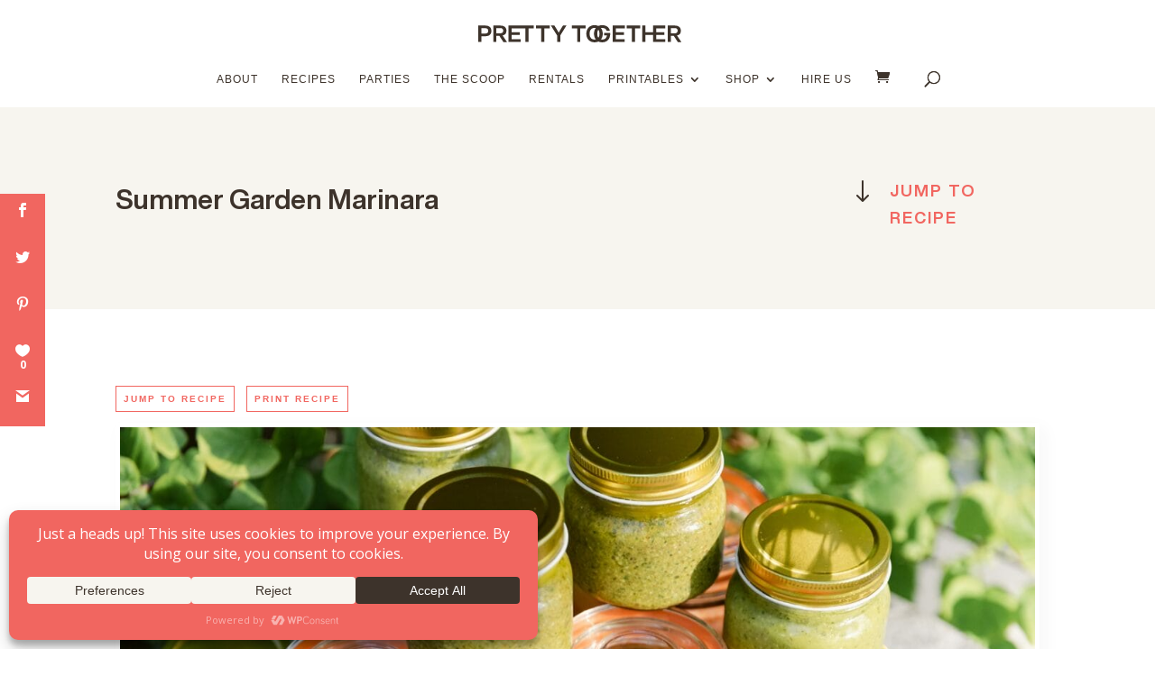

--- FILE ---
content_type: text/html; charset=utf-8
request_url: https://www.google.com/recaptcha/api2/anchor?ar=1&k=6LdcP_oUAAAAADFz7z8tkvm6ykap8_MctmcDba_I&co=aHR0cHM6Ly9wcmV0dHl0b2dldGhlci5jb206NDQz&hl=en&v=9TiwnJFHeuIw_s0wSd3fiKfN&size=invisible&anchor-ms=20000&execute-ms=30000&cb=q6fx3wncseou
body_size: 48429
content:
<!DOCTYPE HTML><html dir="ltr" lang="en"><head><meta http-equiv="Content-Type" content="text/html; charset=UTF-8">
<meta http-equiv="X-UA-Compatible" content="IE=edge">
<title>reCAPTCHA</title>
<style type="text/css">
/* cyrillic-ext */
@font-face {
  font-family: 'Roboto';
  font-style: normal;
  font-weight: 400;
  font-stretch: 100%;
  src: url(//fonts.gstatic.com/s/roboto/v48/KFO7CnqEu92Fr1ME7kSn66aGLdTylUAMa3GUBHMdazTgWw.woff2) format('woff2');
  unicode-range: U+0460-052F, U+1C80-1C8A, U+20B4, U+2DE0-2DFF, U+A640-A69F, U+FE2E-FE2F;
}
/* cyrillic */
@font-face {
  font-family: 'Roboto';
  font-style: normal;
  font-weight: 400;
  font-stretch: 100%;
  src: url(//fonts.gstatic.com/s/roboto/v48/KFO7CnqEu92Fr1ME7kSn66aGLdTylUAMa3iUBHMdazTgWw.woff2) format('woff2');
  unicode-range: U+0301, U+0400-045F, U+0490-0491, U+04B0-04B1, U+2116;
}
/* greek-ext */
@font-face {
  font-family: 'Roboto';
  font-style: normal;
  font-weight: 400;
  font-stretch: 100%;
  src: url(//fonts.gstatic.com/s/roboto/v48/KFO7CnqEu92Fr1ME7kSn66aGLdTylUAMa3CUBHMdazTgWw.woff2) format('woff2');
  unicode-range: U+1F00-1FFF;
}
/* greek */
@font-face {
  font-family: 'Roboto';
  font-style: normal;
  font-weight: 400;
  font-stretch: 100%;
  src: url(//fonts.gstatic.com/s/roboto/v48/KFO7CnqEu92Fr1ME7kSn66aGLdTylUAMa3-UBHMdazTgWw.woff2) format('woff2');
  unicode-range: U+0370-0377, U+037A-037F, U+0384-038A, U+038C, U+038E-03A1, U+03A3-03FF;
}
/* math */
@font-face {
  font-family: 'Roboto';
  font-style: normal;
  font-weight: 400;
  font-stretch: 100%;
  src: url(//fonts.gstatic.com/s/roboto/v48/KFO7CnqEu92Fr1ME7kSn66aGLdTylUAMawCUBHMdazTgWw.woff2) format('woff2');
  unicode-range: U+0302-0303, U+0305, U+0307-0308, U+0310, U+0312, U+0315, U+031A, U+0326-0327, U+032C, U+032F-0330, U+0332-0333, U+0338, U+033A, U+0346, U+034D, U+0391-03A1, U+03A3-03A9, U+03B1-03C9, U+03D1, U+03D5-03D6, U+03F0-03F1, U+03F4-03F5, U+2016-2017, U+2034-2038, U+203C, U+2040, U+2043, U+2047, U+2050, U+2057, U+205F, U+2070-2071, U+2074-208E, U+2090-209C, U+20D0-20DC, U+20E1, U+20E5-20EF, U+2100-2112, U+2114-2115, U+2117-2121, U+2123-214F, U+2190, U+2192, U+2194-21AE, U+21B0-21E5, U+21F1-21F2, U+21F4-2211, U+2213-2214, U+2216-22FF, U+2308-230B, U+2310, U+2319, U+231C-2321, U+2336-237A, U+237C, U+2395, U+239B-23B7, U+23D0, U+23DC-23E1, U+2474-2475, U+25AF, U+25B3, U+25B7, U+25BD, U+25C1, U+25CA, U+25CC, U+25FB, U+266D-266F, U+27C0-27FF, U+2900-2AFF, U+2B0E-2B11, U+2B30-2B4C, U+2BFE, U+3030, U+FF5B, U+FF5D, U+1D400-1D7FF, U+1EE00-1EEFF;
}
/* symbols */
@font-face {
  font-family: 'Roboto';
  font-style: normal;
  font-weight: 400;
  font-stretch: 100%;
  src: url(//fonts.gstatic.com/s/roboto/v48/KFO7CnqEu92Fr1ME7kSn66aGLdTylUAMaxKUBHMdazTgWw.woff2) format('woff2');
  unicode-range: U+0001-000C, U+000E-001F, U+007F-009F, U+20DD-20E0, U+20E2-20E4, U+2150-218F, U+2190, U+2192, U+2194-2199, U+21AF, U+21E6-21F0, U+21F3, U+2218-2219, U+2299, U+22C4-22C6, U+2300-243F, U+2440-244A, U+2460-24FF, U+25A0-27BF, U+2800-28FF, U+2921-2922, U+2981, U+29BF, U+29EB, U+2B00-2BFF, U+4DC0-4DFF, U+FFF9-FFFB, U+10140-1018E, U+10190-1019C, U+101A0, U+101D0-101FD, U+102E0-102FB, U+10E60-10E7E, U+1D2C0-1D2D3, U+1D2E0-1D37F, U+1F000-1F0FF, U+1F100-1F1AD, U+1F1E6-1F1FF, U+1F30D-1F30F, U+1F315, U+1F31C, U+1F31E, U+1F320-1F32C, U+1F336, U+1F378, U+1F37D, U+1F382, U+1F393-1F39F, U+1F3A7-1F3A8, U+1F3AC-1F3AF, U+1F3C2, U+1F3C4-1F3C6, U+1F3CA-1F3CE, U+1F3D4-1F3E0, U+1F3ED, U+1F3F1-1F3F3, U+1F3F5-1F3F7, U+1F408, U+1F415, U+1F41F, U+1F426, U+1F43F, U+1F441-1F442, U+1F444, U+1F446-1F449, U+1F44C-1F44E, U+1F453, U+1F46A, U+1F47D, U+1F4A3, U+1F4B0, U+1F4B3, U+1F4B9, U+1F4BB, U+1F4BF, U+1F4C8-1F4CB, U+1F4D6, U+1F4DA, U+1F4DF, U+1F4E3-1F4E6, U+1F4EA-1F4ED, U+1F4F7, U+1F4F9-1F4FB, U+1F4FD-1F4FE, U+1F503, U+1F507-1F50B, U+1F50D, U+1F512-1F513, U+1F53E-1F54A, U+1F54F-1F5FA, U+1F610, U+1F650-1F67F, U+1F687, U+1F68D, U+1F691, U+1F694, U+1F698, U+1F6AD, U+1F6B2, U+1F6B9-1F6BA, U+1F6BC, U+1F6C6-1F6CF, U+1F6D3-1F6D7, U+1F6E0-1F6EA, U+1F6F0-1F6F3, U+1F6F7-1F6FC, U+1F700-1F7FF, U+1F800-1F80B, U+1F810-1F847, U+1F850-1F859, U+1F860-1F887, U+1F890-1F8AD, U+1F8B0-1F8BB, U+1F8C0-1F8C1, U+1F900-1F90B, U+1F93B, U+1F946, U+1F984, U+1F996, U+1F9E9, U+1FA00-1FA6F, U+1FA70-1FA7C, U+1FA80-1FA89, U+1FA8F-1FAC6, U+1FACE-1FADC, U+1FADF-1FAE9, U+1FAF0-1FAF8, U+1FB00-1FBFF;
}
/* vietnamese */
@font-face {
  font-family: 'Roboto';
  font-style: normal;
  font-weight: 400;
  font-stretch: 100%;
  src: url(//fonts.gstatic.com/s/roboto/v48/KFO7CnqEu92Fr1ME7kSn66aGLdTylUAMa3OUBHMdazTgWw.woff2) format('woff2');
  unicode-range: U+0102-0103, U+0110-0111, U+0128-0129, U+0168-0169, U+01A0-01A1, U+01AF-01B0, U+0300-0301, U+0303-0304, U+0308-0309, U+0323, U+0329, U+1EA0-1EF9, U+20AB;
}
/* latin-ext */
@font-face {
  font-family: 'Roboto';
  font-style: normal;
  font-weight: 400;
  font-stretch: 100%;
  src: url(//fonts.gstatic.com/s/roboto/v48/KFO7CnqEu92Fr1ME7kSn66aGLdTylUAMa3KUBHMdazTgWw.woff2) format('woff2');
  unicode-range: U+0100-02BA, U+02BD-02C5, U+02C7-02CC, U+02CE-02D7, U+02DD-02FF, U+0304, U+0308, U+0329, U+1D00-1DBF, U+1E00-1E9F, U+1EF2-1EFF, U+2020, U+20A0-20AB, U+20AD-20C0, U+2113, U+2C60-2C7F, U+A720-A7FF;
}
/* latin */
@font-face {
  font-family: 'Roboto';
  font-style: normal;
  font-weight: 400;
  font-stretch: 100%;
  src: url(//fonts.gstatic.com/s/roboto/v48/KFO7CnqEu92Fr1ME7kSn66aGLdTylUAMa3yUBHMdazQ.woff2) format('woff2');
  unicode-range: U+0000-00FF, U+0131, U+0152-0153, U+02BB-02BC, U+02C6, U+02DA, U+02DC, U+0304, U+0308, U+0329, U+2000-206F, U+20AC, U+2122, U+2191, U+2193, U+2212, U+2215, U+FEFF, U+FFFD;
}
/* cyrillic-ext */
@font-face {
  font-family: 'Roboto';
  font-style: normal;
  font-weight: 500;
  font-stretch: 100%;
  src: url(//fonts.gstatic.com/s/roboto/v48/KFO7CnqEu92Fr1ME7kSn66aGLdTylUAMa3GUBHMdazTgWw.woff2) format('woff2');
  unicode-range: U+0460-052F, U+1C80-1C8A, U+20B4, U+2DE0-2DFF, U+A640-A69F, U+FE2E-FE2F;
}
/* cyrillic */
@font-face {
  font-family: 'Roboto';
  font-style: normal;
  font-weight: 500;
  font-stretch: 100%;
  src: url(//fonts.gstatic.com/s/roboto/v48/KFO7CnqEu92Fr1ME7kSn66aGLdTylUAMa3iUBHMdazTgWw.woff2) format('woff2');
  unicode-range: U+0301, U+0400-045F, U+0490-0491, U+04B0-04B1, U+2116;
}
/* greek-ext */
@font-face {
  font-family: 'Roboto';
  font-style: normal;
  font-weight: 500;
  font-stretch: 100%;
  src: url(//fonts.gstatic.com/s/roboto/v48/KFO7CnqEu92Fr1ME7kSn66aGLdTylUAMa3CUBHMdazTgWw.woff2) format('woff2');
  unicode-range: U+1F00-1FFF;
}
/* greek */
@font-face {
  font-family: 'Roboto';
  font-style: normal;
  font-weight: 500;
  font-stretch: 100%;
  src: url(//fonts.gstatic.com/s/roboto/v48/KFO7CnqEu92Fr1ME7kSn66aGLdTylUAMa3-UBHMdazTgWw.woff2) format('woff2');
  unicode-range: U+0370-0377, U+037A-037F, U+0384-038A, U+038C, U+038E-03A1, U+03A3-03FF;
}
/* math */
@font-face {
  font-family: 'Roboto';
  font-style: normal;
  font-weight: 500;
  font-stretch: 100%;
  src: url(//fonts.gstatic.com/s/roboto/v48/KFO7CnqEu92Fr1ME7kSn66aGLdTylUAMawCUBHMdazTgWw.woff2) format('woff2');
  unicode-range: U+0302-0303, U+0305, U+0307-0308, U+0310, U+0312, U+0315, U+031A, U+0326-0327, U+032C, U+032F-0330, U+0332-0333, U+0338, U+033A, U+0346, U+034D, U+0391-03A1, U+03A3-03A9, U+03B1-03C9, U+03D1, U+03D5-03D6, U+03F0-03F1, U+03F4-03F5, U+2016-2017, U+2034-2038, U+203C, U+2040, U+2043, U+2047, U+2050, U+2057, U+205F, U+2070-2071, U+2074-208E, U+2090-209C, U+20D0-20DC, U+20E1, U+20E5-20EF, U+2100-2112, U+2114-2115, U+2117-2121, U+2123-214F, U+2190, U+2192, U+2194-21AE, U+21B0-21E5, U+21F1-21F2, U+21F4-2211, U+2213-2214, U+2216-22FF, U+2308-230B, U+2310, U+2319, U+231C-2321, U+2336-237A, U+237C, U+2395, U+239B-23B7, U+23D0, U+23DC-23E1, U+2474-2475, U+25AF, U+25B3, U+25B7, U+25BD, U+25C1, U+25CA, U+25CC, U+25FB, U+266D-266F, U+27C0-27FF, U+2900-2AFF, U+2B0E-2B11, U+2B30-2B4C, U+2BFE, U+3030, U+FF5B, U+FF5D, U+1D400-1D7FF, U+1EE00-1EEFF;
}
/* symbols */
@font-face {
  font-family: 'Roboto';
  font-style: normal;
  font-weight: 500;
  font-stretch: 100%;
  src: url(//fonts.gstatic.com/s/roboto/v48/KFO7CnqEu92Fr1ME7kSn66aGLdTylUAMaxKUBHMdazTgWw.woff2) format('woff2');
  unicode-range: U+0001-000C, U+000E-001F, U+007F-009F, U+20DD-20E0, U+20E2-20E4, U+2150-218F, U+2190, U+2192, U+2194-2199, U+21AF, U+21E6-21F0, U+21F3, U+2218-2219, U+2299, U+22C4-22C6, U+2300-243F, U+2440-244A, U+2460-24FF, U+25A0-27BF, U+2800-28FF, U+2921-2922, U+2981, U+29BF, U+29EB, U+2B00-2BFF, U+4DC0-4DFF, U+FFF9-FFFB, U+10140-1018E, U+10190-1019C, U+101A0, U+101D0-101FD, U+102E0-102FB, U+10E60-10E7E, U+1D2C0-1D2D3, U+1D2E0-1D37F, U+1F000-1F0FF, U+1F100-1F1AD, U+1F1E6-1F1FF, U+1F30D-1F30F, U+1F315, U+1F31C, U+1F31E, U+1F320-1F32C, U+1F336, U+1F378, U+1F37D, U+1F382, U+1F393-1F39F, U+1F3A7-1F3A8, U+1F3AC-1F3AF, U+1F3C2, U+1F3C4-1F3C6, U+1F3CA-1F3CE, U+1F3D4-1F3E0, U+1F3ED, U+1F3F1-1F3F3, U+1F3F5-1F3F7, U+1F408, U+1F415, U+1F41F, U+1F426, U+1F43F, U+1F441-1F442, U+1F444, U+1F446-1F449, U+1F44C-1F44E, U+1F453, U+1F46A, U+1F47D, U+1F4A3, U+1F4B0, U+1F4B3, U+1F4B9, U+1F4BB, U+1F4BF, U+1F4C8-1F4CB, U+1F4D6, U+1F4DA, U+1F4DF, U+1F4E3-1F4E6, U+1F4EA-1F4ED, U+1F4F7, U+1F4F9-1F4FB, U+1F4FD-1F4FE, U+1F503, U+1F507-1F50B, U+1F50D, U+1F512-1F513, U+1F53E-1F54A, U+1F54F-1F5FA, U+1F610, U+1F650-1F67F, U+1F687, U+1F68D, U+1F691, U+1F694, U+1F698, U+1F6AD, U+1F6B2, U+1F6B9-1F6BA, U+1F6BC, U+1F6C6-1F6CF, U+1F6D3-1F6D7, U+1F6E0-1F6EA, U+1F6F0-1F6F3, U+1F6F7-1F6FC, U+1F700-1F7FF, U+1F800-1F80B, U+1F810-1F847, U+1F850-1F859, U+1F860-1F887, U+1F890-1F8AD, U+1F8B0-1F8BB, U+1F8C0-1F8C1, U+1F900-1F90B, U+1F93B, U+1F946, U+1F984, U+1F996, U+1F9E9, U+1FA00-1FA6F, U+1FA70-1FA7C, U+1FA80-1FA89, U+1FA8F-1FAC6, U+1FACE-1FADC, U+1FADF-1FAE9, U+1FAF0-1FAF8, U+1FB00-1FBFF;
}
/* vietnamese */
@font-face {
  font-family: 'Roboto';
  font-style: normal;
  font-weight: 500;
  font-stretch: 100%;
  src: url(//fonts.gstatic.com/s/roboto/v48/KFO7CnqEu92Fr1ME7kSn66aGLdTylUAMa3OUBHMdazTgWw.woff2) format('woff2');
  unicode-range: U+0102-0103, U+0110-0111, U+0128-0129, U+0168-0169, U+01A0-01A1, U+01AF-01B0, U+0300-0301, U+0303-0304, U+0308-0309, U+0323, U+0329, U+1EA0-1EF9, U+20AB;
}
/* latin-ext */
@font-face {
  font-family: 'Roboto';
  font-style: normal;
  font-weight: 500;
  font-stretch: 100%;
  src: url(//fonts.gstatic.com/s/roboto/v48/KFO7CnqEu92Fr1ME7kSn66aGLdTylUAMa3KUBHMdazTgWw.woff2) format('woff2');
  unicode-range: U+0100-02BA, U+02BD-02C5, U+02C7-02CC, U+02CE-02D7, U+02DD-02FF, U+0304, U+0308, U+0329, U+1D00-1DBF, U+1E00-1E9F, U+1EF2-1EFF, U+2020, U+20A0-20AB, U+20AD-20C0, U+2113, U+2C60-2C7F, U+A720-A7FF;
}
/* latin */
@font-face {
  font-family: 'Roboto';
  font-style: normal;
  font-weight: 500;
  font-stretch: 100%;
  src: url(//fonts.gstatic.com/s/roboto/v48/KFO7CnqEu92Fr1ME7kSn66aGLdTylUAMa3yUBHMdazQ.woff2) format('woff2');
  unicode-range: U+0000-00FF, U+0131, U+0152-0153, U+02BB-02BC, U+02C6, U+02DA, U+02DC, U+0304, U+0308, U+0329, U+2000-206F, U+20AC, U+2122, U+2191, U+2193, U+2212, U+2215, U+FEFF, U+FFFD;
}
/* cyrillic-ext */
@font-face {
  font-family: 'Roboto';
  font-style: normal;
  font-weight: 900;
  font-stretch: 100%;
  src: url(//fonts.gstatic.com/s/roboto/v48/KFO7CnqEu92Fr1ME7kSn66aGLdTylUAMa3GUBHMdazTgWw.woff2) format('woff2');
  unicode-range: U+0460-052F, U+1C80-1C8A, U+20B4, U+2DE0-2DFF, U+A640-A69F, U+FE2E-FE2F;
}
/* cyrillic */
@font-face {
  font-family: 'Roboto';
  font-style: normal;
  font-weight: 900;
  font-stretch: 100%;
  src: url(//fonts.gstatic.com/s/roboto/v48/KFO7CnqEu92Fr1ME7kSn66aGLdTylUAMa3iUBHMdazTgWw.woff2) format('woff2');
  unicode-range: U+0301, U+0400-045F, U+0490-0491, U+04B0-04B1, U+2116;
}
/* greek-ext */
@font-face {
  font-family: 'Roboto';
  font-style: normal;
  font-weight: 900;
  font-stretch: 100%;
  src: url(//fonts.gstatic.com/s/roboto/v48/KFO7CnqEu92Fr1ME7kSn66aGLdTylUAMa3CUBHMdazTgWw.woff2) format('woff2');
  unicode-range: U+1F00-1FFF;
}
/* greek */
@font-face {
  font-family: 'Roboto';
  font-style: normal;
  font-weight: 900;
  font-stretch: 100%;
  src: url(//fonts.gstatic.com/s/roboto/v48/KFO7CnqEu92Fr1ME7kSn66aGLdTylUAMa3-UBHMdazTgWw.woff2) format('woff2');
  unicode-range: U+0370-0377, U+037A-037F, U+0384-038A, U+038C, U+038E-03A1, U+03A3-03FF;
}
/* math */
@font-face {
  font-family: 'Roboto';
  font-style: normal;
  font-weight: 900;
  font-stretch: 100%;
  src: url(//fonts.gstatic.com/s/roboto/v48/KFO7CnqEu92Fr1ME7kSn66aGLdTylUAMawCUBHMdazTgWw.woff2) format('woff2');
  unicode-range: U+0302-0303, U+0305, U+0307-0308, U+0310, U+0312, U+0315, U+031A, U+0326-0327, U+032C, U+032F-0330, U+0332-0333, U+0338, U+033A, U+0346, U+034D, U+0391-03A1, U+03A3-03A9, U+03B1-03C9, U+03D1, U+03D5-03D6, U+03F0-03F1, U+03F4-03F5, U+2016-2017, U+2034-2038, U+203C, U+2040, U+2043, U+2047, U+2050, U+2057, U+205F, U+2070-2071, U+2074-208E, U+2090-209C, U+20D0-20DC, U+20E1, U+20E5-20EF, U+2100-2112, U+2114-2115, U+2117-2121, U+2123-214F, U+2190, U+2192, U+2194-21AE, U+21B0-21E5, U+21F1-21F2, U+21F4-2211, U+2213-2214, U+2216-22FF, U+2308-230B, U+2310, U+2319, U+231C-2321, U+2336-237A, U+237C, U+2395, U+239B-23B7, U+23D0, U+23DC-23E1, U+2474-2475, U+25AF, U+25B3, U+25B7, U+25BD, U+25C1, U+25CA, U+25CC, U+25FB, U+266D-266F, U+27C0-27FF, U+2900-2AFF, U+2B0E-2B11, U+2B30-2B4C, U+2BFE, U+3030, U+FF5B, U+FF5D, U+1D400-1D7FF, U+1EE00-1EEFF;
}
/* symbols */
@font-face {
  font-family: 'Roboto';
  font-style: normal;
  font-weight: 900;
  font-stretch: 100%;
  src: url(//fonts.gstatic.com/s/roboto/v48/KFO7CnqEu92Fr1ME7kSn66aGLdTylUAMaxKUBHMdazTgWw.woff2) format('woff2');
  unicode-range: U+0001-000C, U+000E-001F, U+007F-009F, U+20DD-20E0, U+20E2-20E4, U+2150-218F, U+2190, U+2192, U+2194-2199, U+21AF, U+21E6-21F0, U+21F3, U+2218-2219, U+2299, U+22C4-22C6, U+2300-243F, U+2440-244A, U+2460-24FF, U+25A0-27BF, U+2800-28FF, U+2921-2922, U+2981, U+29BF, U+29EB, U+2B00-2BFF, U+4DC0-4DFF, U+FFF9-FFFB, U+10140-1018E, U+10190-1019C, U+101A0, U+101D0-101FD, U+102E0-102FB, U+10E60-10E7E, U+1D2C0-1D2D3, U+1D2E0-1D37F, U+1F000-1F0FF, U+1F100-1F1AD, U+1F1E6-1F1FF, U+1F30D-1F30F, U+1F315, U+1F31C, U+1F31E, U+1F320-1F32C, U+1F336, U+1F378, U+1F37D, U+1F382, U+1F393-1F39F, U+1F3A7-1F3A8, U+1F3AC-1F3AF, U+1F3C2, U+1F3C4-1F3C6, U+1F3CA-1F3CE, U+1F3D4-1F3E0, U+1F3ED, U+1F3F1-1F3F3, U+1F3F5-1F3F7, U+1F408, U+1F415, U+1F41F, U+1F426, U+1F43F, U+1F441-1F442, U+1F444, U+1F446-1F449, U+1F44C-1F44E, U+1F453, U+1F46A, U+1F47D, U+1F4A3, U+1F4B0, U+1F4B3, U+1F4B9, U+1F4BB, U+1F4BF, U+1F4C8-1F4CB, U+1F4D6, U+1F4DA, U+1F4DF, U+1F4E3-1F4E6, U+1F4EA-1F4ED, U+1F4F7, U+1F4F9-1F4FB, U+1F4FD-1F4FE, U+1F503, U+1F507-1F50B, U+1F50D, U+1F512-1F513, U+1F53E-1F54A, U+1F54F-1F5FA, U+1F610, U+1F650-1F67F, U+1F687, U+1F68D, U+1F691, U+1F694, U+1F698, U+1F6AD, U+1F6B2, U+1F6B9-1F6BA, U+1F6BC, U+1F6C6-1F6CF, U+1F6D3-1F6D7, U+1F6E0-1F6EA, U+1F6F0-1F6F3, U+1F6F7-1F6FC, U+1F700-1F7FF, U+1F800-1F80B, U+1F810-1F847, U+1F850-1F859, U+1F860-1F887, U+1F890-1F8AD, U+1F8B0-1F8BB, U+1F8C0-1F8C1, U+1F900-1F90B, U+1F93B, U+1F946, U+1F984, U+1F996, U+1F9E9, U+1FA00-1FA6F, U+1FA70-1FA7C, U+1FA80-1FA89, U+1FA8F-1FAC6, U+1FACE-1FADC, U+1FADF-1FAE9, U+1FAF0-1FAF8, U+1FB00-1FBFF;
}
/* vietnamese */
@font-face {
  font-family: 'Roboto';
  font-style: normal;
  font-weight: 900;
  font-stretch: 100%;
  src: url(//fonts.gstatic.com/s/roboto/v48/KFO7CnqEu92Fr1ME7kSn66aGLdTylUAMa3OUBHMdazTgWw.woff2) format('woff2');
  unicode-range: U+0102-0103, U+0110-0111, U+0128-0129, U+0168-0169, U+01A0-01A1, U+01AF-01B0, U+0300-0301, U+0303-0304, U+0308-0309, U+0323, U+0329, U+1EA0-1EF9, U+20AB;
}
/* latin-ext */
@font-face {
  font-family: 'Roboto';
  font-style: normal;
  font-weight: 900;
  font-stretch: 100%;
  src: url(//fonts.gstatic.com/s/roboto/v48/KFO7CnqEu92Fr1ME7kSn66aGLdTylUAMa3KUBHMdazTgWw.woff2) format('woff2');
  unicode-range: U+0100-02BA, U+02BD-02C5, U+02C7-02CC, U+02CE-02D7, U+02DD-02FF, U+0304, U+0308, U+0329, U+1D00-1DBF, U+1E00-1E9F, U+1EF2-1EFF, U+2020, U+20A0-20AB, U+20AD-20C0, U+2113, U+2C60-2C7F, U+A720-A7FF;
}
/* latin */
@font-face {
  font-family: 'Roboto';
  font-style: normal;
  font-weight: 900;
  font-stretch: 100%;
  src: url(//fonts.gstatic.com/s/roboto/v48/KFO7CnqEu92Fr1ME7kSn66aGLdTylUAMa3yUBHMdazQ.woff2) format('woff2');
  unicode-range: U+0000-00FF, U+0131, U+0152-0153, U+02BB-02BC, U+02C6, U+02DA, U+02DC, U+0304, U+0308, U+0329, U+2000-206F, U+20AC, U+2122, U+2191, U+2193, U+2212, U+2215, U+FEFF, U+FFFD;
}

</style>
<link rel="stylesheet" type="text/css" href="https://www.gstatic.com/recaptcha/releases/9TiwnJFHeuIw_s0wSd3fiKfN/styles__ltr.css">
<script nonce="fXTMOAk4fThdgBdS-lde8g" type="text/javascript">window['__recaptcha_api'] = 'https://www.google.com/recaptcha/api2/';</script>
<script type="text/javascript" src="https://www.gstatic.com/recaptcha/releases/9TiwnJFHeuIw_s0wSd3fiKfN/recaptcha__en.js" nonce="fXTMOAk4fThdgBdS-lde8g">
      
    </script></head>
<body><div id="rc-anchor-alert" class="rc-anchor-alert"></div>
<input type="hidden" id="recaptcha-token" value="[base64]">
<script type="text/javascript" nonce="fXTMOAk4fThdgBdS-lde8g">
      recaptcha.anchor.Main.init("[\x22ainput\x22,[\x22bgdata\x22,\x22\x22,\[base64]/[base64]/bmV3IFpbdF0obVswXSk6Sz09Mj9uZXcgWlt0XShtWzBdLG1bMV0pOks9PTM/bmV3IFpbdF0obVswXSxtWzFdLG1bMl0pOks9PTQ/[base64]/[base64]/[base64]/[base64]/[base64]/[base64]/[base64]/[base64]/[base64]/[base64]/[base64]/[base64]/[base64]/[base64]\\u003d\\u003d\x22,\[base64]\x22,\x22YsOzwq1Ef3ZHw7tXMXLDoMOdw7jDo8OZCXDCgDbDl27ChsOowqoGUCHDvsOxw6xXw5DDjV4oJcKjw7EaFTfDsnJxwrHCo8OLGMKcVcKVw4s1U8Ogw4zDucOkw7JLRsKPw4DDuyx4TMKjwr7Cil7Cl8KkSXNtQ8OBIsKDw79rCsKywq4zUVkWw6sjwr4lw5/ChQ3DmMKHOEs2wpUTw7orwpgRw5tLJsKkbsKgVcORwrcKw4o3wo/DkH96wrBlw6nCuCrCkiYLWQV+w4t/MMKVwrDCssOkwo7DrsKYw4EnwoxIw5xuw4Ecw7bCkFTCo8KENsK+QU1/e8KVwrJ/T8OcFhpWX8OMcQvCgDgUwq9tdMK9JFvCrzfCosKENcO/w6/DkGjDqiHDkwNnOsOBw4jCnUlTfEPCkMKXNsK7w68Kw5Fhw7HCr8KkDnQ8DXl6DMKyRsOSLcOCV8OycCN/[base64]/[base64]/wpTCqW8Aw6tLccOSwpw+woo0WQVfwpYdIhkfAwLCoMO1w5ARw5XCjlRbBsK6acKSwrlVDiDCkyYMw7A7BcOnwpdXBE/DtsOlwoEucXArwrvCoHwpB0w9wqBqcMKNS8OcD1ZFSMOGDTzDjEjCoSckFx5FW8O0w6zCtUdXw5w4CnAAwr13WVHCvAXCvMOedFFQUsOQDcOhwpMiwqbCgMKUZGBUw6jCnFxIwrkdKMO4dgwwVyI6UcKjw6/DhcO3wqTCvsO6w4d+wrBCRDvDgMKDZXrCgS5Pwpl1bcKNwpTCu8Kbw5LDs8OYw5Aiwpk7w6nDiMK7E8K8wpbDhVJ6REjCqsOew4R9w70mwpohwovCqDEYUARNCFJTSsOeD8OYW8KawpXCr8KHWMOmw4hMwqhTw604PC/[base64]/wqHCtmsSIBLCqMK5wprDvTPCvsKWw7TCuyxywplsUsOwJjkNcsOYeMOXw6DCozHCjk95GUDCh8K8MUlgc3pMw4HDtsO/AcO+w7ddw5kFNFhRRcKsGcKDw63DuMKiHcKpwosOwqvDsiPCusOCw6DDhGgjw6c3w4nDgsKJAHEjF8OYEMKufcOpwqFow748HxHDqEEWeMKTwq0awrLDjQ/ChCLDuQDCjMOWwoTCm8KvYScwR8O7w5jDmMOfw7nCncOGBU7CslHDtMOfdsKZw68iwrXChcOBw5xnwrBlTwU/w4HCusOoIcOjw69hwo7Dt1fChw/CiMO9w6fDksOGJsKqwq8CwoDCg8OIwrhGwqfDigPDji/[base64]/DvcOYwpN3P3rChX8uMFIOwpNtw7nCgwVoPcOJwr0nY8KsPCZxw6Yjd8KMw6QAwqpdB2pcR8OtwrhbJ3HDtMK5EsKsw4wLPsOOwosmcWzDoH3CnzXDoSLDpUV4w6oXZcOfwrEqw6IAT33CvcO+JcKww4/[base64]/[base64]/DtG0pdStbDsKeUjvCtsOjwqBcLsOoA8OJw7/Ct2fCmMOoUMOxw5k2w4IyBBAlw49Owq0SP8O2YsOrVU9+wq3DssOOwr7Cl8OJFMKrw4rDk8OmdsOpAkzDph/DvA/DvnTDm8OLwp3DosOyw6LCuCRvHSAScMKnwrLDtyB8wrBkQyTDkT3Dt8OcwqzDkBzDknnCmsKGw6PDh8K3w5HDhT03UMO+asKtHjbDphrDhmHDr8KCHWnCuwFHw7kPw5nCosK0An5ewqMOw5vCs0jDv3/[base64]/YsOawrI3JcOeYMO/Sip8wq/DnyPDocOtHsKGwp3CmcOSwoxFw4LCmWjCrMKqw6jCi0DDtMKKwoJsw6DDrjBew4RUXGLDm8K2w7PCuCM+UMOIY8OwADZ5L0LDqMKHw4TCocKpw7Z3wpbDlcOybGYywoTClXvCmsOEwp5/CMOkwqfCqcKYDS7CssKZD1jDkTsrwoXCuToiw6Nrwokww7AJw4/DnMOTScOuw7AWSk0PeMOjwp9uwqkVITNuJRTDkHDCjnNow6nDkDxnOVYTw7kYw57DksO0C8Kdwo7Ci8K9KsKmPMO0wotfw6vCnkAHwrAbwpdkDcOpw4HDg8OjPATDu8OFwqJcMsKlwrPChsKHV8Owwqt8NhrDpm8dw73CgxDDvsOlGMOkMRV5w73Ctzw9wqhpecKgLG/DssKmw6B9wo7CrMKaXMOcw7EHacKMKcO3w4o8w4Fcw5fCtMOvwr9+w7nCp8Kbw7DDiMKDG8Ocw5sMUmFTScK+UXLChWzDvRDDp8K+XXJzwqE5w58Qw7HCrQQQw6vCpsKIwoojBMONwrfDsgQNwqNgbm3CvX1Rw7JMSwYLcQPDmQ19Plpzw4Fww5FpwqHCnMONwqnDtn/DmRJ7w6nCnklGTyzCr8OVdxM6w7dicVLCssO/wpPDuWvDjsOfwolcw7zDjMOELsKNw4EEw5zDrcKOYMK9FcKnw6vCsgDCgsOoYcKsw45yw4AcTsOvw5wbwokYw6HDmizDt23DvSVjZcK6bsOaJsKSw4EnakMzDcK2QAHCsS1ABcK+wrtkCiU2wq/DtWbDtMKQYcOTwofDtlDDgsOOw7DCkmkPw4PCr2/Dq8O3w5NxTcKLEcKOw6DCrzp0IsKtw5gRDMOww6xIwo1CJhZ3wqXCrMO/wrErW8O7w5vCknVqS8O0w4gRBsK2wqN7NsO/[base64]/[base64]/CicOCw4gxLQkuw5hPGsKqd8Kmw4fCqkjDoDXCuQDCjcOqwojDj8OJfsOpLcKsw6wxwrNFH1JKOMKYN8OHw4gYaWw/A0ohd8KLK1xSaCbCg8Kmwqgmwq8kCi7DnMOZd8OZFsO6w7zDo8ONTzMzw4XDqDoNwpEcPsKgXsOzwofCrl3CmcOQW8Kcwol/SzDDncOHw5dhw4wBw7vCksOJRsKSby1yb8Kiw7XCvMKnwqkAf8OMw6XCjcKZaV5HTsOhw4ozwoULX8OLw5Q+w48UG8OkwpgewpdlV8KYwoQfwoLCr3LDnWPDpcKZw4JEw6fDs33DhAlpFMKawqxewpvDqsOpw4PCh3vCkMKqw6l5GQ/[base64]/[base64]/w7/[base64]/wohFwp3ChybCicOaCDcww47Dv8KjSwIjw5bClsOLw5YmwrvDocOBw4zDu111cXHCsghTwpLDvsOTQgDCl8KBFsKqWMOTw6nDmlVqw6vCr2YGTlzDm8OqKj1tUUxbwq9/woBWKMOTKcKdT3lbPhbCssOVWj0Bw5ItwrAwT8KTVHMhwo/DgCFMwrnDoVJAwrvDrsOcN1BQXTQUG1pGwpvDtsKkw6VfwpTCiRXDisOmZcOEMVvDnsOdJ8Kqw4PDmxXCjcOyEMK9RD3DuifCscOzd3DCpD3Cp8K0bMKwKl4CT0dVDHfCk8KRw7cLwq9aHAdrw5/Co8K4w5TCqcKawoTCjSMBdsOTGSXDmRIDw6/[base64]/ChMKQw6PCjjssfXnDmU/DmiHDn8Ohbn1VUcKUeMO5MHIqKDYswrBjSAjCo0guHltpPMOMGQvCuMObwoPDqjoEJsO/YgjChSLDvsKfIjlfwr9nFXXCt1wdw7jDizDDo8KfX2HChMOfw5w2OMO5WMKhJkbDkzsewo/CmUXCncKUwq7DlcO9MhpDwoZ5w5gNB8KkUcOUwpXCqktTw53DmmxDw5bChxnCvkUdwoMeQMOSTsOuwps9LDLDoD4FNcKQAGnCocKlw41Fw49/w7ogwqzDoMK8w6HCuWfDt19ALsOeYTxib1HDm05vwqLDgS7Ch8OTOTcJw5IjD1pYw5HCoMODDGTCmUMEbcOPB8OEF8KyXsOUwqlawoPDsjkNNkXDtFrDkCTCkn1WCsKRw5NIV8OhH0YQwpfDisK4OX5FWsOxHcKowpXChi/[base64]/Dkz7CqMKMDVLDu8OqU8KBw6RFdSoOchPDg8OWWBbDukk6Zh9aJ07CiUPDs8KJPsOHPsKDeVLDkBfCvjHDi1Vhw78WW8OiV8OWw7bCsngPb1DChMKyEAlIw6Y0woIMw6wyajYxwq4JbErCmgfCiEZJwrrCnMKTwoZlw6bCscOKYFZuDsKQS8OlwoUzXMK/w4NQFmFmw4HCqCgmZMO1WsKfGsOiwoQCUcKFw7zChicEPw0uScKmG8KLw7VTA0XDmw8rKcOhw6DDuwbDl2dnwonDkFvCocOdwrnCmTIZciVdOsO6w7w2PcK6w7HDvcKawqjCiy4hw6hoVHJ2HMOqwo7CuFQvV8OuwrjChnhCH0bCsz8MbMOVJMKGcB3DqMOObsK0wpI/wpbDuTXDihB6MAJfCWPDscOUKRPCuMKgXcKwdkdFOcKOwrFgZsKWw7Vow5zCkFnCpcK1aXnCjjjCrF7Do8KpwoRsW8K/w7zDk8OSGMKDworDjcOCw7ZFwrXDv8K3PDsQwpfDj3ECOwfCjMOkE8OBBT8GQcKMHcKcSUUxw58FMjLCiyXDtnPCmMKNN8OHCsKJw6xbcGhHw7xAN8OAagM6eS/ChcKsw4IMFUx7woxtwofCjRHDhsO7woHDunJ6BTk8SVMmwpdbw6xjwpgcD8O2B8OOVMKRAEkCMXrCknkbYsOyTBEvw5bCogtzwp/DmUjCqTTDgsKTwrvCpcOyOsOHEMKMOmrDn3HCusO4w6jDlsK8OB/ClcOzVsKzwr/DrTvDoMKkTMKsT2dzbx8gCcKEwqPClVPCvMO4B8O/w4LDnT/DjcOawrEgwpk2w4oMOsKVdnjDqMKqwqDCssOEw6oHw44mIkHCiH4ed8OCw67Cs0HCm8OtX8OHQ8Kkw79Dw6XDuyHDnE1YTsKwG8OID24qJ8OvZ8Okwr0xDMO/YHLDgsKxw4XDmcKAS2LCvVcWYsOcMHfDgMKQw4I4w7M+BnciGsKYIcK+w7TDuMOqw5LCisO2w7fCo2DDt8KSw45AAhrCuVPCo8KXWsOMw4TDpnJFw43DjR0OwrrDiX3DgisQdMONwo1Rw6p2w5fDpsOmwonCo3RUIgLDvMOROXdcTMOYw7J/[base64]/CvDbCucKIw5HDoyzDpMO+aS3Djz99woYaLMKSBF3DoVLCsnNsGMO6Vg7Crwgzw6PCihwPw5zCoBXCoXhtwoABTRogwqxEwqh8ZCXDoGNEaMOcw4sow6/DpsKvCsOnbcKVwpjDn8OHR2Z3w6fDj8Khw55tw4nCtmbCgMOvw5x5wpJfw7PDgcOUw7YjFh/[base64]/DrlXDowJwTjjCncKVwoBAf3DCtlHDkWTDocONOsOuTcOaw59jAMKXOMK+w5Y5w7/DlwQkw7YhM8Ocwo7Dl8OfRMO3JsOfZBbDuMKoS8Oww49Ew5RNMVE0X8KPwqfCrE7Dj2TDtWjDnMOhwpkvwrdSwqPDtExLEgNlwqdJWg7CgT0aUCvCjznCrEp7WhgDJAzCsMK8K8KcU8O5w4fDrw7Di8OEQ8O0w7ttJsOjUH/DocK7BWU8KsOJFmHDnsOUZTvCscKXw7nDocOXIcKPb8KgXEI7A3LDqcKDADHCuMKGw5nDncO+cCDCgTtILsKdGR/CicOvw6dzJ8K7w48/FcKrFMKhw5bDqcK/wrbCicKhw4ZVdcOXwoUUEAAmwrfCkcOCBzpDUSlBwpcjwp11Y8KqeMK7w41bBsKGwooNw74mwoPCnkMVwqdHw40JYXcbwrfCtm9MT8Oaw4pUw4pIw7hTa8Ofw6/DlMKww60PWsOtC2vDrjLCqcOxwq7DtU3CjH/DicOJw4jDoS/Dgg/DuQLDisKvwp7Cm8OeFMORwqR8B8OnPcKbJMOfO8OMw5sXw7tDw4/Dq8Krw5pPEsKow7rDlGZtbcKtw4Zmwq8Lw5l/w65EFMKQEsKuL8KuNEksMjgieCXDqAfDnsKDO8OYwq1TdDcVI8O/wp7DryzCiFRRWcKWw43CksKAw4DDmcOdd8K/w63Dp3rCssO+w7TCvVgHOcKZwpNCwplgwqUQw6ROwpF9wqYvDgRnR8KGYcONwrJuQsKdw7rDrcKaw7DCp8KhGcK3eQLCuMKUAC9WD8KlZCrCvMO6P8OrTlkjLsO2WksHwqXCuDIcDcO+w440w7fCssKSwoDCnsOtw7bCvB/DmkDCj8KneBgVWncpw4/Cl1PDjkLCqTfCqMKAw6UGwpgHw79LekYUchLCmAUowqEiw6Jcw7/DuTXDhSLDlcKYE3N2w53DoMOKw4HCsQPCqMK4SMKVw78CwpFfWjpYbcOow7/DmsOqwp3CjsKtIsOqcRPClh5awr3CscK7GcKpwolLwoRZPsKSw61yXSTCvcOzwqlYXsKaFBzCtsOQTRFzdGISfUvCvn9dF0HCs8K4IFJ5RcOnVcKKw5DCrG/DksOgw5MDw77CtRLCrcO+BUrDl8KeTsKUC0jDsWXDmxBAwqhww6RYwpLCj23Dr8KoQWPCkcOnAVTCuyfDlVgjw57Dn181woEow4/[base64]/DmcOFw5leSsOtwrvCm1rDk2rDr8K7wpYSfX0Hw50/wqE/[base64]/w500w5pkVMKECcORwoB0UgHCqgfCoz9Ew6DDh8KMw55TY8K+w4bDihHDsDDCo39YEcKOw7rCoALCosOJDsKPBsKVwq0Wwp1JHkJeE2LDt8ObNAzDnsOuwqzCrMOtNmVtTcKxw5c+wpfCnmJifT9hwpEYw6hZAE9TL8O9w5cvcE/[base64]/DsAbCmsOSOMKZw7ctJMOZwpxXBH/[base64]/DilRZAcKnIsKbw6vDtGfDk8O0RMK1w5vChMK7AVdxwpHClV/DmCLDqU5zecKmfnlrZsKHw4nDvMO7V0rCo1/DjBTDusOjw5wvwoxkWMKCw7XDtMOxw74lwpliIsOLNWRlwqcyf0TDqMO+acOIw6jCuFsOHCbDiibDr8KVw67DpMOHwrbDrwwQw4XDk2LCq8OowrQ8wqDCsB1oDsKcVsKYw7jCo8OHAQfCr09xw6/CpMOWwod2w4XDkF3ClMKuQQUwACgGXRsyBMK4w7vClH10bcOZw6kqAcKGQErCqsOgwq7Cg8OJwppqN1ADVlsfUQxqdMOsw7Y5CRvCrcOjE8Oow4YneHHDtjDCl1HCscO2wpPDhXtHRkwlw4VpNxzCgxlxwqUDGsKqw4/[base64]/wqo/UcKQL8KpZBNIAk/CjmDDh0rCk37DhjXDqsKPwpoMwpzDpMKNT3DCoj/DiMKVDSDCvXzDmsKLwqkDOsKXMmUZw7vDk3/DuSjCvsK2f8ODw7TDsxUgHXHCvnzDm2DCjAcmQR3ChcOAwroXw7nDgsK0chHCvGUAN2vDjsKBwp3Dq2nDp8ObA1fDvMOCHSBAw4pVw4/[base64]/w4UyTxg9EGo/[base64]/DiFrCvATDv3oTdGcWFwdpwq/[base64]/CiEpZCxlRbsOnwpsaayLCisOoBMO4wovDtVcqVcOBw7AbKcOiHjpLwoZAQjnDmMOwS8OKwqvDkH7Cvgo/w4FJeMOzwpTCo25Td8Kawoh0J8KUwpMcw4vClsKDMQ3Cl8KlSmPDmjQLw48ZVMK9YMOHFMOrwq4Sw5bClQhMw4sow61Qw5kPwqhBWcKaFVJPwodIw79IAwLCncO1w6rCrz0ew6hsUsOjwpPDhcKyRHdQw4/CtVjCpD/DrMOpS0QPwrvCh20dw7jCiRxbZ2LCq8Oaw4AzwrvCjsO1wrQCwpQWIsKHw5jDhUzCocKhwqzCjsOUw6Z2w7cmWCTCmE4+w5NRw5Z2DxnCmi4qCMO0S0sDaCfCn8KlwqHCtGPCmsOmw6RWMMKxJMOmwqYSw6vDmMKqMMKVw7kww4AZw4ppaH/DrAN9wpAow7towq3DuMOEJcOmwpPDpiw/w6QzesKhRHPCkE54w4M/e052w4jDt1t8dMO6NMOZc8O0F8KtRR3DtCzCnsKdLsKgeVbCn2LDs8OqMMKkw4UJesKOCMOOw5HClMO5w40iPsOMw7rDui/CvsK4wpfDn8OKZ3krHF/DpmrDpHUGCcOVRQbDjMKxwqxMKCtewp/DucOxJgTDpXQAw7LCvjkbbcOpSMKbw5V0wogKVwwEw5TCkzPCoMOGADVVIxAuOTzCrMO/[base64]/N2nDoxdSwqTDiMODaivCkgHDpMOOGMK2C8KXesOmw5vCm0Ajw7g8w7nDqy3Cr8KlFMK1wrDDvcOTw7Qwwrdkw4MVNj/CkcKOG8KlTMOoWHHCmwTDm8KQw5TCrEMfwot9w5PDjMOIwpNSwqXCksKDXcKaf8KgDsKFTXvCgVxjwrjDsGVPchzCu8OrUGJcIcOhKcKsw6xpSHTDncKPK8OyWgzDpVbCocKSw4XCmUZ9wrYhwp0Dw5zDpy/CisKcHQoGwpoawqzDsMKhwqnCjMOVwr9xwrHCkcKuw43DisKNwqbDpRHDlXVAOC86wpfDmsOjw5EPV0Y8fgXDpAFAO8Ohw6N4wofDucKow4HDtsKhw6sQw48nJMOqwo8Ew6dtJ8OMwrTConrCi8O+w63Dt8OdPsK4dcO3wrd7JcOvcsOsVj/CpcKmw7TDmhrCm8K8wq87wpnCjcKbwoDCsV5SwoPCh8ODBsO6H8OpA8OYO8OWw5d7wqHCgsOcw7HCq8Oqw4/Do8OINMKvwpU6wotDNsOCwrY2wp7Dgiw5bWwQw5ZbwqxSJid7U8OnwqHCjsKjwqrChC/DnhshGsOZPcO2S8O1w6/[base64]/Cj8OFw7h2A0dDGsK3wqE0HsKfwp/DnMOaQBnDtcOZccOxwrzCkMK2fMKjKRopcQrCj8ODb8KkQUJ7w5/CqQwYGMOXSwxCwpXCmsKPF0HDn8Ouw7ZvGcOOTsO5wrllw4hNW8OZw68bOiN8TwAoMmLCjsKgUMKJMETCqcKBIsKZTSYAwpzClsOFRsOAYgbDtcOZwoA/DsK8wqVYw4MndClsN8OTFUXCoF3Cu8OVHsKvGALCl8OJwoZ9wqoywq/Dj8OgwrPCuXEbwpEvwqg4L8KqB8OeWBkLJcOzw7bCuyBJWlfDi8OPURxTKMKAVTU6wp9GCkLDt8KTcsKedTzDmU7Cn3sxFsOywrcoVjMJF0DDnsOmH2vCmcOuw6V6fMK6w5HDqMOTbcOxbcK/wqLCvsK9wr7CmxZiw5fCv8KnYcKFe8KGfMKpIkfCsUXDg8OXC8OhQzofwq5iwrTDpWbDnnU3KMKQCUbCo2kHwr4+LxvDlwnChgjClHnCrMKfw4TDr8OZw5PCogzDsinClcOowqldY8Osw5MqwrfCvmFKwp56Gy/CunTDtcKLwqsBSGTCogXDmcKaVVbDoX4mAWU/wpcAAcK1w6PCgMOOP8OZNQQHQyg5w4VXw7TCjcK4PXZ6dcKOw4krw7N2RmMpP1PDtsOOQgk6KR7DqsOlwp/[base64]/DvVbCs8KAwp9lAcOOXMOzw7vCjCnDozBewofCn8KzcMOww5bDkMOEw7l2NsOYw7jDmsOkB8KGwploasKibCPCk8Kqw6vCtSkbwr/DgMKxaFnDm2TDucOdw6dTw5s6EsKhw5BQVsOYVTHCpsKLNBvCtmjDryRFVMKZNE3Ckg/CsD3DkVXCoVTCtXoTfcKFbsKgwqPDgcO2wrPDjh3CmW3CqnTDhcKIw7kzb0/[base64]/Dn1U2w7Zfw4xQw4w2w41Dw6zDmsKAM0DChFJSwppwcSAdwovCgcOOBcKTd2LDsMOTVcKkwrjDssOgBMKaw67CjMOMwphnw60VA8KHwpc8w64xDHYHXnx4WMKjWGPCp8Oid8O9NMKYw6sywrQtbDsBWMO9wrTDhQklLsKpw7vCjcOmw7jCmXptw6jClmpQw70/w7pDwqnDq8OPw6kFTMKcBUIdZhHCqAtIw4UHPmVzwp/CmcKvw4zDoU4Sw4vChMKWDQjDhsOgw6fDhcK6wqHCmVfCocKRVMOPTsKwwq7ChcKWw6rCscKSw5nCgsK3wrVfRiEMwpTDmmDCiSFVR8Khf8O7wrjCncOGwo0QwrrCmcKlw7caVjdrPy8WwpESw4PDlMOhasKMAyPClcKTwoXDvMOeI8K/[base64]/e3Eew5/DncOAw4AWNcKOwqN/w5/DqnxqX8OYRifDjcOhazvDjW7Co2XCosK0wqDCtMKZCRrCjsKseFUhwo1/KBgswqIlVz7DnC3DlgByLcOSb8Kbw4vDpkTDt8Oiw4jDi0XDtHrDslzCo8KSw5Vtw4IHDUJOE8KbwpHCkhbCocOOwqXCnzhLP0BcS2XCmE1Yw73CrhB8w5lIcELCoMKcwrfDn8O8bWXCoCvCssK1EMOUE0YqwrnDhsOUw5/Dr1sDWcO8BcOewoTCuHfCpDvDiFbChCXCnSZ4D8KLOFp4ZCkxwpZJaMOTw617FcKhaRMVdWzDoBXCpMK9ayXDqQo3EcKeB0jDi8OpBWbCtsOXYsOnCBo6w7XDgsONYBfClMKocV/DvV01wpNnwo9Bwr0gwqIDwpEJZVPCuVHDpsOJCwlMIRLClMKHwrkqG3jCtsO5RC3CsDrDocOUdcOgHsKrAsOMw5RKwqPDmGHCjBLDrQshw6zCm8KSeCpXw7BMScOMTMO1w5x/RcOtOHFYQWMfw5cJDyLCt27Do8OKK1PDjcOHwrLDvsOcJx0AwoXCqMO0w5DDqlLCvilTeTx3fcKiB8OqcsOtXsKUw4dCwoTCgcKuKsOnJRLDsGsDwqwsTcK1woPDnMKQwo4rw4B+H2/CvCTCgiDDq2fCtCl0wq04KDgzPVtnw48WVsK8wovDpFrCoMORD2DDtQnCpgrCm0tXcx4pQTIPw4N8DcOhaMOmw4AFd3DCo8OPwqbDpDPCjcO/fC1ODy3DgcKRwoEVw6c4wonDqXoSVMKlDMKBRHnCrigvwobDj8Opwr4lwqQYR8OIw5IawpEkwoYDUMK/w7fDhcK4BsOzEFbCiSxUwrbCgQHCsMK2w6kVBsKaw6HCmhYXN3LDlBduO0/DhUBLw5fClMOVw65HeDUPIMOPwoHDnMOpUsKYw6hvwoIjScOzwrknbsK0NUwnC3VjwojDtcO/wqfCq8OgGxgtwrUHSMKVYyjCoXTCh8KZwp4RVEQ0wolrw5F0FMK4MMOjw7M+Z1ZmeR/DlsOPTsOkKcKzMMOQw7M7w6clwofCj8KGw64jfDXDjMK3wowyAUvDtsOZw4vCl8Oww6dmwrVUXFXDpAnCoijCrcOZw7fCoBAGTsKWwqfDjV94DxnCkXsrwo5AKsKcXlN7Zm/[base64]/DssOgQMOsw7jCvMOywq0Awp1AfFLDtcO4NgEjwpPDh1HCqQPDik0STg1RwozCpU9jCT/Dp0jClsKZQxlbwrVgGwASSsKpZcK4IwTCsVLDssOWw4l8wp9gSk5yw5c8w6HCmxzCs2RDA8OhD0QSwp1mYcKBDsOHw6jCizZNwoNMw6TChm7CsGnDtcKmEXPDlDvCgTNJw6gHcyvDqsK/[base64]/Ci8KOYzEuwoLCrgJawpvDjB9fU34nw4VYwqlEcsKmBnfCgnHDmsO6wpfDsgJLw6HDnsKPw63ClMOiXcOnc23Ck8KvwrrCk8Oww5hQwpvCiCUfV0xzw5/[base64]/CiSzDkFQhwpliw4jDmsKqw6UYw6fCksKAdw85w7sPbsK8YyPDo8OFI8K1YxFhw7fDhinDjMKhV1AmEcOUw7fDuTAmwqfDl8Kmw6tXw7/[base64]/wrNBwo4oQ8OVw4/CriDCuMK/wqvDuMOoGMK0ViHDpTHCoDrClsKDwoPCrMKiw6VAwp9tw5fDi3/Dp8OSwqzCpQ3Du8KAPR1hwr8rwplbCMK/w6UabMKOwrfDjwDDmCTDrzYXwpA2wr7DuknCicK1acKJwrHDkcKnw4MtGiLCiDZswolVwqt+wo83w691F8O0Px/CuMKPw57DtsKAFTtJwrcOXg9+wpbDkHnCviUsbsO9V3/Cu3XCkMOJwpzCqCA1w6LCmcONw68aacKTwqHDoCrCn1vDoBEtworDoFDDhlckWMOhNsKXwpHDo2fDriHDhsK5wo0OwqlxLMOZw7IZw5kjScOQwog+DcK8dk95AcOSGsO4Wy5iw5sLwprCncOiwoJJwp/CiBXDhyVibjbCixPDksKaw7Znw4HDvBTCsCkkwr/DpsKLw4jCj1EgwqrDgyXCi8KtXMKAw4/Dr8Kjwq/Dvh08wq1ZwrPClMKvKMKgw7TDsjY2FlR7ZcK2wrxKZSgtwo5tasKbwrPCtcO1GQDDq8OqcMKvd8K3MVoowqjCicK+Z3TCisKvI0zCg8KlQMKUwowARzvCm8K/wpbDuMO2Y8Kbw4Aww4F/[base64]/DqMKqw5RVw7MTwr1Xw7Rpw4/Cl1FvwrVGPQfCscO9c8O3wpFOw7jDtjZbw6hPw6HCrwTDijTCmcKpwpZYLMOHZ8KIOC7CjMKXW8Kcw5RHw6XCjShCwrUNKEDDnDxRw54sEAJNW2vDrMKowrrCvMOdIwlZwrvDtX0vYsKuLRd3wpwswrHCiR3CvVrDsx/CpMOrwr9Xw7FZwp/Dk8O9YcKJJyHCl8KAw7Vcw6hpwqRdw7Vlwpd3wrRuwocGM1gEw6wiJ0MscQnCqkw/[base64]/CkMKHw6YcwoPCs8KowoQxwqF1w69/PMKcwpA4U8Kuw6YDK1fDqiFEJhbCj3vCgVkpw5vCq03DgMKQworDhGYtTsKuXXYUdcOaQMOlwo7DqcOgw48tw5PDqsOrS2jDg05Hw5/Dv0B4O8Kawp1BwozCmwrCr3hrXxciw6LDrMOgw4JmwpIXwpPDrMOnAA7DhsOjwro3wrk6GMOFT1XDq8OxwofCucKIwpDDm2YcwqTDiRo5wo42XR3CuMOoKyAcZSAnM8O7bMO9OEheIsKWw5zDmHc0wpcWGW/DoU9Hw7zCgWXDh8KKCzlmw6vCt3dcwqfChgpdRVvCnBrCpDTCu8ObwrrDrcOJc1jDrCfDjcOgITNDw4nCqCtDwpMeSsKkF8OIGEsnw55JIcKQAGEMw6k/[base64]/[base64]/DpsK8wrDDlsKUw4LCoMK7eTDCn8KlHsK3w6cSY0VtJQ/CqsK5w7DDhsKZwrrDtDdtIiVRSyTCtsK5acOydcKIw7rDj8OYwqNCesKFNsKrwo7CgMKWw5PChxJOJMOMREg/YcKWwqgAX8OZC8Ocw4fCnMKvamN3LUjDq8OvYsKeO0kwCnPDoMO0G0d2OH9JwpAxw4YKHcKNwo8Zw63Csj9MZj/DqcKlw4N8wosmHFQ4wpDDrcOOJsKlcmbCiMO9w5rDmsKcwqHDv8OvwoLCpwHDgcKNwpwgwqHCgsKQCHDDtRNQdcKkwofDsMOWwqERw4F8WMOww7lSOcO7RMO9wobDkTUQw4PDuMOcVsKSwqhqBn0pwpVvw5LClMO6wrjCtTrCn8OWTATDr8OCwoHDtEQ/w6xtwrkxUsKdw5lRwqHDvjgfeQt5wpTDtFzCtFMGwrwSw7vCs8KjVcO4wrYjw5M1a8O/w45PwrRtw57CkHLDisKewoFBSTp8w4x3NCvDtkrDl3hILgZHw7x0HG0Ew5c5I8KmUcKDwrXDrHrDssKewqXDvMKxwr90WjDCsGBLwrgaIcOywpTCtlZfP37Cm8KWbMO3bCQ+w4fClX/CpU9owo1pw5LCucKEaBlsD3tzdMKAdcO7RsKDw5/DmMOYwpAqw6wHaRTCk8OlPykfwqfDo8KuSgwFVsKnSlzCvXcUwpddN8OCw5AMw6JLf0syKEdswrJXEMKSw6nDrwQfY2bClcKqVmHCs8OZw5lpPyJ8BH3DjHTCs8Kmw7zDh8KGIsO2w5kVw77CpMOIfsOpd8KxC19VwqhLFsOBw60zw6/ChAjCscK/YMOIwq7CkUbCoEHCmcK6YXZpw6UZbwrClU/Dkw7CocOrFXFww4DCv03CvcKEw7LDk8KacBVQTcKawpzCgTvCssKTN0sFw6cawqvDigLDozV+TsOJw5vCqsOHFEDDnsKQYArDqcOrYw7Cu8ObaW/ChCEaEMKwWcOjwoXDkcOewprCvArDu8KHw5gMUMORwrUpwpvClFnDrBzDucKpRhDDpT7Dl8O7Pn/Cs8OlwrPDtBh0HsOwbS/Dm8KMR8KMW8K8w4k7wpR+wrjDjMKlwq/CocKvwq4xwr/[base64]/CvWpERTbCvsKWw5lCYEbCvEPDqcKFZWHDmn0LGR7CrSXDl8Opw7EjXh1lCsO9w6HCtTdHwoHChMO7w7Irwrx4w608wrckP8KYwrTClsOBw4goFQJqUMKTfXXCjcK6P8Opw7g1wpIWw61LG0sqwqXCisOBw7/DrGQhw5p8w4RKw4QtwrXCkFHCpE7DncKUTwfCoMOXcFXCncKqKC/Di8OKaTtWfmtCwpjDrhEAwqg9w7JOw7Ygw75WQRjCjngoAsOGw6vCgMKQYMKffjvDkHoPw4AOwpTCgsO2TFl/w5DDg8KuEVPDnsKFw4rCumrCmsOPwqBVPMKQw5AadnnDsMOOwpHDpRHCjjDDucORAF3CocOjX17DjMK1w5A1wrPCqwd9wrzCmnDDvzPDmcO/wqzCkkozw5bDhMKzwq3DgFDCnMKsw7/DoMOGa8OCNQFIHMONZhV+NEx8w7BFw6LDniXCsUTDh8O9RAzDhz7CsMOIVcKTworCoMKqw7Qiw7nCu2bCkEJsbSMgwqLClhLDhMK+w4/CuMKgK8Ksw5dAZx1iwot1BX9nU2RXD8OYAT/Dg8KIQCoKwqsTw7XDmcOOS8OjRmLCuWtMw6gRDXrCrzo7e8ONwo/DoGHCi39VfcOyVjZKw5TCkVxcwoQsE8KBw7vCpMOQBsKAw5rCnW/CpDJwwrc2worDhsKxw65sDMKxwo/Dh8K5w6ceHcKBEMOROlnCmR/CoMKZw79vacOtPcKqwrUiKMKDw6DCp2k1w6/DugrDrSEgOQ9Uwp4rS8Khw6fDhAnDssO5wrPCjwA4B8KAH8KHNirDowTCrxosWiXDhQ4nMcOcKArDj8Oqwqh/N37Cn2LDsQjClMKsH8KEMMKyw4bDr8ODwoMSCkhJwo3CqMKBBsOHNBYLw7kxw4vDlScow6bCh8KRwobCpMOew6sWXXhVQMO4RcK1w4XCgMK6ChLDo8KNw4ACK8OYw44Gw5Qdw4vDuMOyM8Kuej5UL8O1byTCssOBCT4/w7NKwox2JcO8UcKuOEhGw71Dwr/DiMKeOwjChcKpw6fCul8mXsOlXldAOsOSESvDk8O0U8KoX8KfDX/ClyzCjsKeb1s+Uip8wqwyXR1Cw57CpSDCghXDmA/[base64]/Do8Kaw6bDnGXCg3bCixdBO8OFXcK7FSPDl8OZw6tzw417aW/Cln3DocKgwrbDs8Kdw6LDiMKOwpDCknTDimMhKyfCpj9qw4rDgMOWD30QFCddw7/[base64]/ClsKQScKLwppxwpXCkwnCn2PDoMKBGS7DvsKwUsKWw5zCmkNGDkrCjcObS0/CpUtCw6bDnMK1UGXDmsOHwodBwrsGJsOlB8KqdynCjXLCkR4mw79dSlvCicK7w7bDgsOIw5DCisODw4EBwpdtwrnCvcK5wrXDmMO2woMOw77Chz3CrUNWw7DCpcKUw5zDhsOzwoHDt8O3K1bCnMKRW2MIDsKMDsK5JSHDucKIw7tvw4vCucOuwr/[base64]/RcOCGcK5w5IZw4kfwqPCjzfDlsO3V8Kaw4DDpsOVw4NIGXXCiznDvMOrw6fCoA8nRB8HwpF6BsKPw6RLUsOiwo9rwo9ZFcOzCg9ewrfDiMKfCcODw6YUYRjDmF3CgjDCmCwLdTLDtnjDhMOSMlA4wpY9wqbCuEZ9XhgBV8KYOCTCkMObUsOOwpI3TMOsw40rw4/DkcOIw7gQw5EWwpE4f8KCw40tLV/DsQZcwpQ3wq/ChcOfIwY7VMOSSyTDiHrCrgl7EwMawptawpfChwPDhxfDmUVrwr/CmnrCmU5KwpAXwrfCoi/ClsKUw6A3FmobK8KAw7vCucOGw6TDqsKBwprCpEM1csO4w4JPw47Ds8KadU84wonDjEkvS8Kzw6HCn8OoEsO/wqIdccOTKsKLd3BBw6w7H8O+w7jDsRPCuMOkHT0XbmVGwqzDglQKwonDi0ULW8KYwrcjbcOHw57ClQvDr8OHw7bDvFZ5dS7DqcKeaGzDl0cEFAfDssKlwovCnsK0w7DCrT/CvMOHDRPCn8OMwo8uw5XCpUVHw55dLMKLX8Ogw67DrMKEJR9bw5/DsTA+SGNER8KUw6tNTcOnw7DCj1DDq0hBLMOMRTzCu8OJw4nDrsKLwrvCunV8d1sOTxsjEMKQw51xeVPDi8KzEsKeTBrCjzHCvzrCkcOZw67DuTLDqcKUw6DCncO4SsKUJcKuBhLCskJlMMOkw6jDk8OxwpTDnsOBwqJrw7hdw4/DksK0TMKSwp3Ct1PCoMKaU1XDm8Omwp46JETCiMO7KsOpL8KCw7PDpcKDOQ7CvXLCpcKAw7EPwolvwpFURlopABZyw57CvDPDqQlGcih2w6YGUyglJsONOFVXw4U2Pnsew6wNXsKabMKmYzvDrk/Dp8KDwrPDjQPCl8OVESx3A33CmcKWw5rDjMKcHsKUesOkwrPCmWvDiMOHJ3HCq8O/[base64]/w5sww5vCvxlrScKWwpvDp8OwCMKtwrzDj8O5dsKvwo3DhB91VTIZdnHDuMOuwrY5b8OhHz0OwrLDumrDuzLDvlEcccK8w5YcVcKXwo4rw4/DhcO9K3nDusKsY2PDokrCkcOnL8O/[base64]/wqzCkcKgIhHCog/DvQN0VSrDqcOPwpExZiN0w6DDmUJ5w7DCgsOrAMOVwrEzwq98wrJMwrthwpzDkGfCvU7Dkz/[base64]/CvgDCjsKWw4fClcOlwrAxwot8IxB5VXlCw7LDlkfDjAzCjBXCsMKWJAVjWQhywoQPw7ZiUsKew5NHYH/ClsKkw4jCscKFNcObZ8K3w5/CvsKSwqDDoGjCucOAw4vDmMKbP009wrvCpcKowo/[base64]/wrbCvArDkhrCgsKdwqLCosOrA8OQworDg8O/ImLCqknDrzPDm8OWwrpBwoPDs3omw45/wqlTDcKswrHCqhfDg8KvYMKjDmcFC8KcAVbCr8OKC2ZhMcOFc8Kiw51Zw4zCmjZ/[base64]/DlcOrWcKSwoEsw5zDsQTDlw/CijgvQX5gDcO9NGx6wpzCslFuD8OJw65nH0XDsl9Uw6UWw7ZDdCLCqREIw5LDrsK6w4Z5DcKvwpsEbh/DijN7AVNbwrzCgsKpSlsQw6jDuMO2wrXCk8O+F8Ktw4PDgMOWw7FDw6LClsOWw6hpwpnDrsOBw67CgzlGw7DCqwzDicKIFGTCqB/DmTjCgDoCIcKpOBHDnwxuw6dGw6J9wpfDjkkWwp5wwoXDhMKRw6VCwobCr8KZSi9sCcK5dcOZOsKIwprDjlTCqnXCrwsjw6rCp2bDqBAxTMOXw63CnsK6w5HChMOzw6fCt8OFTMKrwqrDiHTDggjDvsOKZsKpNcKSCCtlw7TDoG/DrsOYOMO7bMKSIQB2H8OQTsKwYU3Cl1l+TMOtwqjDqsO2w7XDpmsowr92w7F6w5UAw6DCizzCg28Pw6vCmSDCu8O9IRR/wpwBw4MBwqYdG8KPwrMtBMKqwqLCjsKjeMK4djRdwrfDicKdfUMvMlvDvsOow4nCjD7ClhrDt8KaYz3DjcOCwqvCoCoGKsOOwow9EHsXQcK4woTDrU/CsCoxwpsIbsKkRmVowqHDusKMQnMRHi/Ct8KLTkjCtTzDnsOBVcObWX4UwoBOU8KnwqjCtW9FIcOiZ8KSMVfCucOMwpVzw6zDsVnDuMKiwooWawg3w6/Dq8KowoVyw5d1EsOISh1Bwo7DgMOUEmXDvjDCmxlCasOzw5AHCMOiRSFxw5vDol1gcMKXCsKbwp/DqsKVFcKew7zCmXjCjMOqVTM4LEozemnCgGHDk8KcD8K1KcO3QGDDqmIrXCs1A8KFw7c4w67DgFIBHnc5FMObwoNuQGZbfi14w45zwogpJCRYF8Kbw7xxwqF2Y2p4FngaLj3CjcO+bFpSwq7Ds8KNbcKfVXjDiT3DsAw6dV/[base64]\\u003d\x22],null,[\x22conf\x22,null,\x226LdcP_oUAAAAADFz7z8tkvm6ykap8_MctmcDba_I\x22,0,null,null,null,1,[21,125,63,73,95,87,41,43,42,83,102,105,109,121],[-3059940,714],0,null,null,null,null,0,null,0,null,700,1,null,0,\[base64]/tzcYADoGZWF6dTZkEg4Iiv2INxgAOgVNZklJNBoZCAMSFR0U8JfjNw7/vqUGGcSdCRmc4owCGQ\\u003d\\u003d\x22,0,0,null,null,1,null,0,0],\x22https://prettytogether.com:443\x22,null,[3,1,1],null,null,null,1,3600,[\x22https://www.google.com/intl/en/policies/privacy/\x22,\x22https://www.google.com/intl/en/policies/terms/\x22],\x22PgNYwDsbiTyE83JtaRfE4eu6vyIEXRjaKqbJJ43ewew\\u003d\x22,1,0,null,1,1767839768994,0,0,[13,185,158,250],null,[81,105],\x22RC-Bylr0NpQLqHfCw\x22,null,null,null,null,null,\x220dAFcWeA4a9Qu8p7kwvn8UXux9wNyFRnIpwgi8HMAEJXA0OCaBvsGO34t_mXvLrPF1O0sHYjo_BEVlTuPAh_vpVDiCGGu2Q9feWg\x22,1767922568916]");
    </script></body></html>

--- FILE ---
content_type: text/css
request_url: https://prettytogether.com/wp-content/uploads/useanyfont/uaf.css?ver=1765812607
body_size: 50
content:
				@font-face {
					font-family: 'helvetica-now-bold';
					src: url('/wp-content/uploads/useanyfont/200403012228helvetica-now-bold.woff2') format('woff2'),
						url('/wp-content/uploads/useanyfont/200403012228helvetica-now-bold.woff') format('woff');
					  font-display: auto;
				}

				.helvetica-now-bold{font-family: 'helvetica-now-bold' !important;}

						@font-face {
					font-family: 'faustine';
					src: url('/wp-content/uploads/useanyfont/200403012258faustine.woff2') format('woff2'),
						url('/wp-content/uploads/useanyfont/200403012258faustine.woff') format('woff');
					  font-display: auto;
				}

				.faustine{font-family: 'faustine' !important;}

						@font-face {
					font-family: 'garamond';
					src: url('/wp-content/uploads/useanyfont/200403012611garamond.woff2') format('woff2'),
						url('/wp-content/uploads/useanyfont/200403012611garamond.woff') format('woff');
					  font-display: auto;
				}

				.garamond{font-family: 'garamond' !important;}

		

--- FILE ---
content_type: text/css
request_url: https://prettytogether.com/wp-content/themes/cynthia-k-fioretti/style.css?ver=4.27.4
body_size: -13
content:
/*
Theme Name:     Divi Child Theme
Description:    This is a custom Divi child theme designed by Branded by Britt.
Author:         Brittney Lopez
Author URI:	http://brandedbybritt.co
Template:       Divi

(optional values you can add: Theme URI, Author URI, Version, License, License URI, Tags, Text Domain)
*/


--- FILE ---
content_type: text/css
request_url: https://prettytogether.com/wp-content/et-cache/6486/et-core-unified-tb-10574-tb-493-deferred-6486.min.css?ver=1761924421
body_size: 225
content:
.et_pb_section_3_tb_footer.et_pb_section{padding-top:0px}.et_pb_section_4_tb_footer.et_pb_section{padding-top:0px;background-color:#f9eae0!important}.et_pb_row_1_tb_footer.et_pb_row{padding-top:0px!important;padding-top:0px}.et_pb_text_1_tb_footer{font-size:10px;font-size:10px!important}.et_pb_text_1_tb_footer.et_pb_text a{color:#3d332b!important}.et_pb_text_1_tb_footer a{text-decoration:underline}.et_pb_section_1{min-height:74px}.et_pb_section_1.et_pb_section{padding-top:0px;padding-bottom:8px;margin-top:-36px;margin-bottom:-244px}.et_pb_row_1{min-height:112px}.et_pb_row_1.et_pb_row{padding-left:0px!important;padding-left:0px}.et_pb_row_1,body #page-container .et-db #et-boc .et-l .et_pb_row_1.et_pb_row,body.et_pb_pagebuilder_layout.single #page-container #et-boc .et-l .et_pb_row_1.et_pb_row,body.et_pb_pagebuilder_layout.single.et_full_width_page #page-container #et-boc .et-l .et_pb_row_1.et_pb_row{width:100%}.et_pb_image_1 .et_pb_image_wrap{border-width:5px;border-color:#ffffff;box-shadow:6px 6px 18px 0px rgba(61,51,43,0.04)}.et_pb_image_1{margin-bottom:50px!important;transition:transform 300ms ease 0ms;text-align:center}.et_pb_image_1:hover{transform:translateX(0px) translateY(-25px)!important}@media only screen and (max-width:980px){.et_pb_image_1 .et_pb_image_wrap img{width:auto}}@media only screen and (max-width:767px){.et_pb_image_1 .et_pb_image_wrap img{width:auto}}

--- FILE ---
content_type: image/svg+xml
request_url: https://prettytogether.com/wp-content/uploads/2020/04/pretty-together-blog-logo.svg
body_size: 537
content:
<svg viewBox="0 0 216 36" xmlns="http://www.w3.org/2000/svg"><g fill="#3d332b"><path d="m14 14.66c0 3.36-2.17 5.67-6.2 5.67h-4.4v6.12h-3.32v-17.45h7.69c4.03 0 6.23 2.27 6.23 5.66zm-3.35 0c0-1.82-1-2.85-3-2.85h-4.25v5.67h4.23c1.94 0 2.99-1 2.99-2.82z"/><path d="m22.44 19.89h-3.12v6.56h-3.32v-17.45h7.79c3.94 0 6.2 2.18 6.2 5.38a5.06 5.06 0 0 1 -4.08 5.16l4.64 7h-3.78zm-3.12-2.68h4.3c1.94 0 3-1.13 3-2.77s-1.09-2.76-3-2.76h-4.3z"/><path d="m32.2 8.96v17.49h12.85v-2.97h-9.53v-4.57h8.67v-2.85h-8.67v-4.13h14.58v14.52h3.34v-14.52h5.61v-2.97z"/><path d="m76 11.93h-5.6v14.52h-3.33v-14.52h-5.61v-2.93h14.54z"/><path d="m93.8 9-6.56 10.55v6.9h-3.32v-6.9l-6.61-10.55h3.76l1.93 3.13c.88 1.47 1.79 2.95 2.63 4.42.83-1.5 1.72-3 2.58-4.45l1.93-3.1z"/><path d="m114.19 11.93h-5.6v14.52h-3.34v-14.52h-5.61v-2.93h14.55z"/><path d="m115 17.71c0-5.51 3.49-9.15 8.75-9.15s8.72 3.64 8.72 9.15-3.49 9.14-8.72 9.14-8.75-3.64-8.75-9.14zm14 0c0-3.86-2.09-6.22-5.28-6.22s-5.29 2.36-5.29 6.22 2.09 6.21 5.29 6.21 5.33-2.36 5.33-6.21z"/><path d="m140.39 17.71c0 5.67-3.29 9.14-8.53 9.14s-8.72-3.66-8.72-9.14 3.39-9.15 8.75-9.15c4.64 0 7.57 2.58 8.21 6.2h-3.37c-.49-1.95-2.19-3.27-4.84-3.27-3.12 0-5.29 2.14-5.29 6.22s2.27 6.21 5.26 6.21c2.83 0 4.6-1.57 5.09-4.4h-3v-2.67h6.35c.07.31.09.58.09.86z"/><path d="m146.33 11.93v4.13h8.67v2.85h-8.68v4.57h9.54v3h-12.86v-17.48h12.91v3z"/><path d="m172.42 11.93h-5.6v14.52h-3.34v-14.52h-5.61v-2.93h14.55z"/><path d="m198.98 11.93v-2.97h-9.61-3.29-.02v7.02h-8.14v-7.02h-3.32v17.49h3.32v-7.47h8.14v7.47h.02 3.29 9.56v-2.97h-9.53v-4.52h8.67l-.05-2.99h-8.66l.04-4.04z"/><path d="m208 19.89h-3.12v6.56h-3.32v-17.45h7.79c3.93 0 6.2 2.18 6.2 5.38a5.06 5.06 0 0 1 -4.08 5.16l4.64 7h-3.81zm-3.12-2.68h4.3a2.69 2.69 0 0 0 3-2.77c0-1.63-1.08-2.76-3-2.76h-4.3z"/></g></svg>

--- FILE ---
content_type: image/svg+xml
request_url: https://prettytogether.com/wp-content/uploads/2020/04/pretty-together-blog-logo.svg
body_size: 549
content:
<svg viewBox="0 0 216 36" xmlns="http://www.w3.org/2000/svg"><g fill="#3d332b"><path d="m14 14.66c0 3.36-2.17 5.67-6.2 5.67h-4.4v6.12h-3.32v-17.45h7.69c4.03 0 6.23 2.27 6.23 5.66zm-3.35 0c0-1.82-1-2.85-3-2.85h-4.25v5.67h4.23c1.94 0 2.99-1 2.99-2.82z"/><path d="m22.44 19.89h-3.12v6.56h-3.32v-17.45h7.79c3.94 0 6.2 2.18 6.2 5.38a5.06 5.06 0 0 1 -4.08 5.16l4.64 7h-3.78zm-3.12-2.68h4.3c1.94 0 3-1.13 3-2.77s-1.09-2.76-3-2.76h-4.3z"/><path d="m32.2 8.96v17.49h12.85v-2.97h-9.53v-4.57h8.67v-2.85h-8.67v-4.13h14.58v14.52h3.34v-14.52h5.61v-2.97z"/><path d="m76 11.93h-5.6v14.52h-3.33v-14.52h-5.61v-2.93h14.54z"/><path d="m93.8 9-6.56 10.55v6.9h-3.32v-6.9l-6.61-10.55h3.76l1.93 3.13c.88 1.47 1.79 2.95 2.63 4.42.83-1.5 1.72-3 2.58-4.45l1.93-3.1z"/><path d="m114.19 11.93h-5.6v14.52h-3.34v-14.52h-5.61v-2.93h14.55z"/><path d="m115 17.71c0-5.51 3.49-9.15 8.75-9.15s8.72 3.64 8.72 9.15-3.49 9.14-8.72 9.14-8.75-3.64-8.75-9.14zm14 0c0-3.86-2.09-6.22-5.28-6.22s-5.29 2.36-5.29 6.22 2.09 6.21 5.29 6.21 5.33-2.36 5.33-6.21z"/><path d="m140.39 17.71c0 5.67-3.29 9.14-8.53 9.14s-8.72-3.66-8.72-9.14 3.39-9.15 8.75-9.15c4.64 0 7.57 2.58 8.21 6.2h-3.37c-.49-1.95-2.19-3.27-4.84-3.27-3.12 0-5.29 2.14-5.29 6.22s2.27 6.21 5.26 6.21c2.83 0 4.6-1.57 5.09-4.4h-3v-2.67h6.35c.07.31.09.58.09.86z"/><path d="m146.33 11.93v4.13h8.67v2.85h-8.68v4.57h9.54v3h-12.86v-17.48h12.91v3z"/><path d="m172.42 11.93h-5.6v14.52h-3.34v-14.52h-5.61v-2.93h14.55z"/><path d="m198.98 11.93v-2.97h-9.61-3.29-.02v7.02h-8.14v-7.02h-3.32v17.49h3.32v-7.47h8.14v7.47h.02 3.29 9.56v-2.97h-9.53v-4.52h8.67l-.05-2.99h-8.66l.04-4.04z"/><path d="m208 19.89h-3.12v6.56h-3.32v-17.45h7.79c3.93 0 6.2 2.18 6.2 5.38a5.06 5.06 0 0 1 -4.08 5.16l4.64 7h-3.81zm-3.12-2.68h4.3a2.69 2.69 0 0 0 3-2.77c0-1.63-1.08-2.76-3-2.76h-4.3z"/></g></svg>